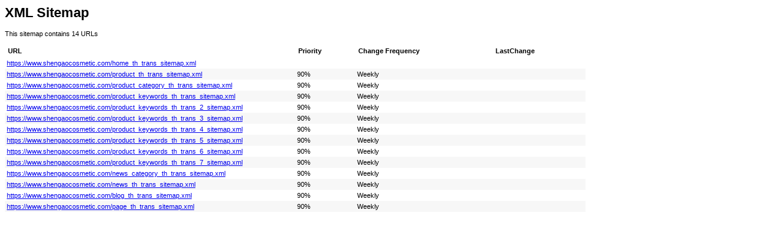

--- FILE ---
content_type: application/xml
request_url: https://www.shengaocosmetic.com/th_sitemap.xml
body_size: 20
content:
<?xml version="1.0" encoding="UTF-8"?>
<?xml-stylesheet type="text/xsl" href="https://www.shengaocosmetic.com/sitemap.xsl"?>
<urlset xmlns="http://www.sitemaps.org/schemas/sitemap/0.9">
    <url>
        <loc>https://www.shengaocosmetic.com/home_th_trans_sitemap.xml</loc>
    </url>
    <url>
        <loc>https://www.shengaocosmetic.com/product_th_trans_sitemap.xml</loc>
        <priority>0.9</priority>
        <changefreq>weekly</changefreq>
    </url>
    <url>
        <loc>https://www.shengaocosmetic.com/product_category_th_trans_sitemap.xml</loc>
        <priority>0.9</priority>
        <changefreq>weekly</changefreq>
    </url>
    <url>
        <loc>https://www.shengaocosmetic.com/product_keywords_th_trans_sitemap.xml</loc>
        <priority>0.9</priority>
        <changefreq>weekly</changefreq>
    </url>
    <url>
        <loc>https://www.shengaocosmetic.com/product_keywords_th_trans_2_sitemap.xml</loc>
        <priority>0.9</priority>
        <changefreq>weekly</changefreq>
    </url>
    <url>
        <loc>https://www.shengaocosmetic.com/product_keywords_th_trans_3_sitemap.xml</loc>
        <priority>0.9</priority>
        <changefreq>weekly</changefreq>
    </url>
    <url>
        <loc>https://www.shengaocosmetic.com/product_keywords_th_trans_4_sitemap.xml</loc>
        <priority>0.9</priority>
        <changefreq>weekly</changefreq>
    </url>
    <url>
        <loc>https://www.shengaocosmetic.com/product_keywords_th_trans_5_sitemap.xml</loc>
        <priority>0.9</priority>
        <changefreq>weekly</changefreq>
    </url>
    <url>
        <loc>https://www.shengaocosmetic.com/product_keywords_th_trans_6_sitemap.xml</loc>
        <priority>0.9</priority>
        <changefreq>weekly</changefreq>
    </url>
    <url>
        <loc>https://www.shengaocosmetic.com/product_keywords_th_trans_7_sitemap.xml</loc>
        <priority>0.9</priority>
        <changefreq>weekly</changefreq>
    </url>
    <url>
        <loc>https://www.shengaocosmetic.com/news_category_th_trans_sitemap.xml</loc>
        <priority>0.9</priority>
        <changefreq>weekly</changefreq>
    </url>
    <url>
        <loc>https://www.shengaocosmetic.com/news_th_trans_sitemap.xml</loc>
        <priority>0.9</priority>
        <changefreq>weekly</changefreq>
    </url>
    <url>
        <loc>https://www.shengaocosmetic.com/blog_th_trans_sitemap.xml</loc>
        <priority>0.9</priority>
        <changefreq>weekly</changefreq>
    </url>
    <url>
        <loc>https://www.shengaocosmetic.com/page_th_trans_sitemap.xml</loc>
        <priority>0.9</priority>
        <changefreq>weekly</changefreq>
    </url>
</urlset>